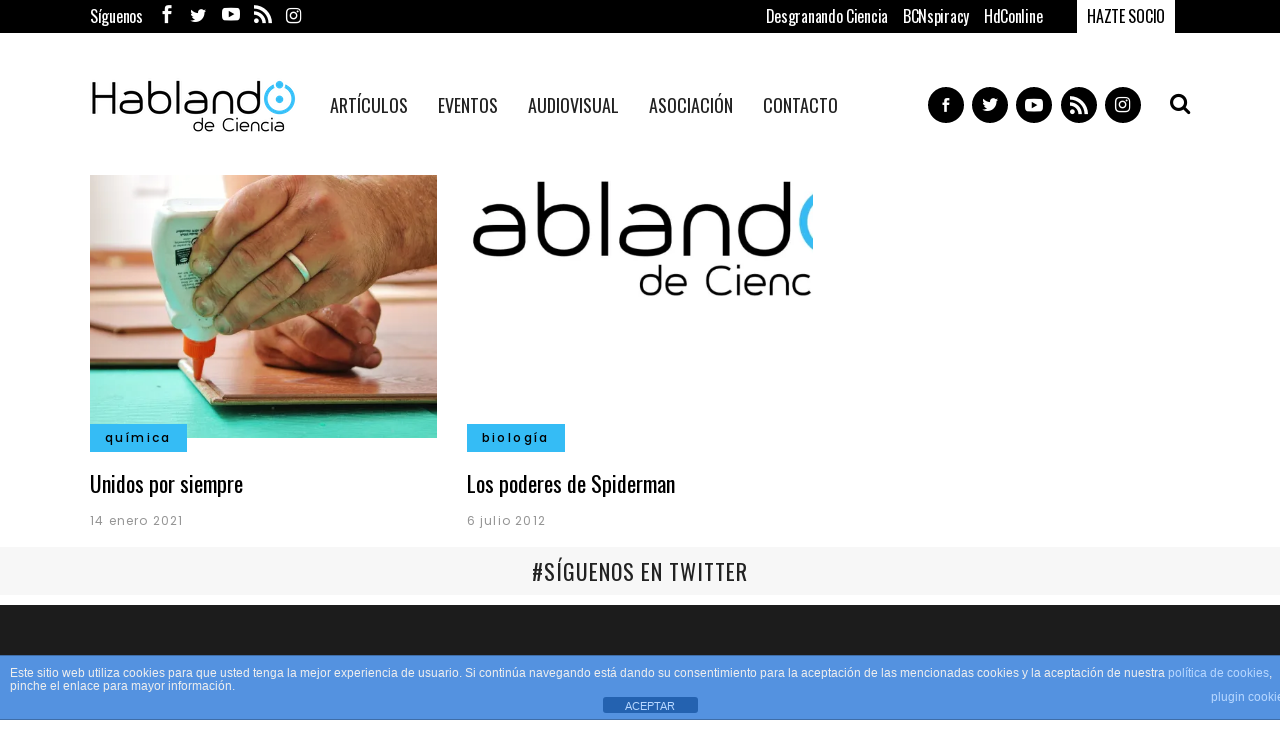

--- FILE ---
content_type: text/html; charset=utf-8
request_url: https://www.google.com/recaptcha/api2/anchor?ar=1&k=6Lf19KwZAAAAABaFf7pUXHhFgEc7mi1LfQtLIWqK&co=aHR0cHM6Ly9oYWJsYW5kb2RlY2llbmNpYS5jb206NDQz&hl=en&v=PoyoqOPhxBO7pBk68S4YbpHZ&size=invisible&anchor-ms=20000&execute-ms=30000&cb=caji5eb8em8o
body_size: 49826
content:
<!DOCTYPE HTML><html dir="ltr" lang="en"><head><meta http-equiv="Content-Type" content="text/html; charset=UTF-8">
<meta http-equiv="X-UA-Compatible" content="IE=edge">
<title>reCAPTCHA</title>
<style type="text/css">
/* cyrillic-ext */
@font-face {
  font-family: 'Roboto';
  font-style: normal;
  font-weight: 400;
  font-stretch: 100%;
  src: url(//fonts.gstatic.com/s/roboto/v48/KFO7CnqEu92Fr1ME7kSn66aGLdTylUAMa3GUBHMdazTgWw.woff2) format('woff2');
  unicode-range: U+0460-052F, U+1C80-1C8A, U+20B4, U+2DE0-2DFF, U+A640-A69F, U+FE2E-FE2F;
}
/* cyrillic */
@font-face {
  font-family: 'Roboto';
  font-style: normal;
  font-weight: 400;
  font-stretch: 100%;
  src: url(//fonts.gstatic.com/s/roboto/v48/KFO7CnqEu92Fr1ME7kSn66aGLdTylUAMa3iUBHMdazTgWw.woff2) format('woff2');
  unicode-range: U+0301, U+0400-045F, U+0490-0491, U+04B0-04B1, U+2116;
}
/* greek-ext */
@font-face {
  font-family: 'Roboto';
  font-style: normal;
  font-weight: 400;
  font-stretch: 100%;
  src: url(//fonts.gstatic.com/s/roboto/v48/KFO7CnqEu92Fr1ME7kSn66aGLdTylUAMa3CUBHMdazTgWw.woff2) format('woff2');
  unicode-range: U+1F00-1FFF;
}
/* greek */
@font-face {
  font-family: 'Roboto';
  font-style: normal;
  font-weight: 400;
  font-stretch: 100%;
  src: url(//fonts.gstatic.com/s/roboto/v48/KFO7CnqEu92Fr1ME7kSn66aGLdTylUAMa3-UBHMdazTgWw.woff2) format('woff2');
  unicode-range: U+0370-0377, U+037A-037F, U+0384-038A, U+038C, U+038E-03A1, U+03A3-03FF;
}
/* math */
@font-face {
  font-family: 'Roboto';
  font-style: normal;
  font-weight: 400;
  font-stretch: 100%;
  src: url(//fonts.gstatic.com/s/roboto/v48/KFO7CnqEu92Fr1ME7kSn66aGLdTylUAMawCUBHMdazTgWw.woff2) format('woff2');
  unicode-range: U+0302-0303, U+0305, U+0307-0308, U+0310, U+0312, U+0315, U+031A, U+0326-0327, U+032C, U+032F-0330, U+0332-0333, U+0338, U+033A, U+0346, U+034D, U+0391-03A1, U+03A3-03A9, U+03B1-03C9, U+03D1, U+03D5-03D6, U+03F0-03F1, U+03F4-03F5, U+2016-2017, U+2034-2038, U+203C, U+2040, U+2043, U+2047, U+2050, U+2057, U+205F, U+2070-2071, U+2074-208E, U+2090-209C, U+20D0-20DC, U+20E1, U+20E5-20EF, U+2100-2112, U+2114-2115, U+2117-2121, U+2123-214F, U+2190, U+2192, U+2194-21AE, U+21B0-21E5, U+21F1-21F2, U+21F4-2211, U+2213-2214, U+2216-22FF, U+2308-230B, U+2310, U+2319, U+231C-2321, U+2336-237A, U+237C, U+2395, U+239B-23B7, U+23D0, U+23DC-23E1, U+2474-2475, U+25AF, U+25B3, U+25B7, U+25BD, U+25C1, U+25CA, U+25CC, U+25FB, U+266D-266F, U+27C0-27FF, U+2900-2AFF, U+2B0E-2B11, U+2B30-2B4C, U+2BFE, U+3030, U+FF5B, U+FF5D, U+1D400-1D7FF, U+1EE00-1EEFF;
}
/* symbols */
@font-face {
  font-family: 'Roboto';
  font-style: normal;
  font-weight: 400;
  font-stretch: 100%;
  src: url(//fonts.gstatic.com/s/roboto/v48/KFO7CnqEu92Fr1ME7kSn66aGLdTylUAMaxKUBHMdazTgWw.woff2) format('woff2');
  unicode-range: U+0001-000C, U+000E-001F, U+007F-009F, U+20DD-20E0, U+20E2-20E4, U+2150-218F, U+2190, U+2192, U+2194-2199, U+21AF, U+21E6-21F0, U+21F3, U+2218-2219, U+2299, U+22C4-22C6, U+2300-243F, U+2440-244A, U+2460-24FF, U+25A0-27BF, U+2800-28FF, U+2921-2922, U+2981, U+29BF, U+29EB, U+2B00-2BFF, U+4DC0-4DFF, U+FFF9-FFFB, U+10140-1018E, U+10190-1019C, U+101A0, U+101D0-101FD, U+102E0-102FB, U+10E60-10E7E, U+1D2C0-1D2D3, U+1D2E0-1D37F, U+1F000-1F0FF, U+1F100-1F1AD, U+1F1E6-1F1FF, U+1F30D-1F30F, U+1F315, U+1F31C, U+1F31E, U+1F320-1F32C, U+1F336, U+1F378, U+1F37D, U+1F382, U+1F393-1F39F, U+1F3A7-1F3A8, U+1F3AC-1F3AF, U+1F3C2, U+1F3C4-1F3C6, U+1F3CA-1F3CE, U+1F3D4-1F3E0, U+1F3ED, U+1F3F1-1F3F3, U+1F3F5-1F3F7, U+1F408, U+1F415, U+1F41F, U+1F426, U+1F43F, U+1F441-1F442, U+1F444, U+1F446-1F449, U+1F44C-1F44E, U+1F453, U+1F46A, U+1F47D, U+1F4A3, U+1F4B0, U+1F4B3, U+1F4B9, U+1F4BB, U+1F4BF, U+1F4C8-1F4CB, U+1F4D6, U+1F4DA, U+1F4DF, U+1F4E3-1F4E6, U+1F4EA-1F4ED, U+1F4F7, U+1F4F9-1F4FB, U+1F4FD-1F4FE, U+1F503, U+1F507-1F50B, U+1F50D, U+1F512-1F513, U+1F53E-1F54A, U+1F54F-1F5FA, U+1F610, U+1F650-1F67F, U+1F687, U+1F68D, U+1F691, U+1F694, U+1F698, U+1F6AD, U+1F6B2, U+1F6B9-1F6BA, U+1F6BC, U+1F6C6-1F6CF, U+1F6D3-1F6D7, U+1F6E0-1F6EA, U+1F6F0-1F6F3, U+1F6F7-1F6FC, U+1F700-1F7FF, U+1F800-1F80B, U+1F810-1F847, U+1F850-1F859, U+1F860-1F887, U+1F890-1F8AD, U+1F8B0-1F8BB, U+1F8C0-1F8C1, U+1F900-1F90B, U+1F93B, U+1F946, U+1F984, U+1F996, U+1F9E9, U+1FA00-1FA6F, U+1FA70-1FA7C, U+1FA80-1FA89, U+1FA8F-1FAC6, U+1FACE-1FADC, U+1FADF-1FAE9, U+1FAF0-1FAF8, U+1FB00-1FBFF;
}
/* vietnamese */
@font-face {
  font-family: 'Roboto';
  font-style: normal;
  font-weight: 400;
  font-stretch: 100%;
  src: url(//fonts.gstatic.com/s/roboto/v48/KFO7CnqEu92Fr1ME7kSn66aGLdTylUAMa3OUBHMdazTgWw.woff2) format('woff2');
  unicode-range: U+0102-0103, U+0110-0111, U+0128-0129, U+0168-0169, U+01A0-01A1, U+01AF-01B0, U+0300-0301, U+0303-0304, U+0308-0309, U+0323, U+0329, U+1EA0-1EF9, U+20AB;
}
/* latin-ext */
@font-face {
  font-family: 'Roboto';
  font-style: normal;
  font-weight: 400;
  font-stretch: 100%;
  src: url(//fonts.gstatic.com/s/roboto/v48/KFO7CnqEu92Fr1ME7kSn66aGLdTylUAMa3KUBHMdazTgWw.woff2) format('woff2');
  unicode-range: U+0100-02BA, U+02BD-02C5, U+02C7-02CC, U+02CE-02D7, U+02DD-02FF, U+0304, U+0308, U+0329, U+1D00-1DBF, U+1E00-1E9F, U+1EF2-1EFF, U+2020, U+20A0-20AB, U+20AD-20C0, U+2113, U+2C60-2C7F, U+A720-A7FF;
}
/* latin */
@font-face {
  font-family: 'Roboto';
  font-style: normal;
  font-weight: 400;
  font-stretch: 100%;
  src: url(//fonts.gstatic.com/s/roboto/v48/KFO7CnqEu92Fr1ME7kSn66aGLdTylUAMa3yUBHMdazQ.woff2) format('woff2');
  unicode-range: U+0000-00FF, U+0131, U+0152-0153, U+02BB-02BC, U+02C6, U+02DA, U+02DC, U+0304, U+0308, U+0329, U+2000-206F, U+20AC, U+2122, U+2191, U+2193, U+2212, U+2215, U+FEFF, U+FFFD;
}
/* cyrillic-ext */
@font-face {
  font-family: 'Roboto';
  font-style: normal;
  font-weight: 500;
  font-stretch: 100%;
  src: url(//fonts.gstatic.com/s/roboto/v48/KFO7CnqEu92Fr1ME7kSn66aGLdTylUAMa3GUBHMdazTgWw.woff2) format('woff2');
  unicode-range: U+0460-052F, U+1C80-1C8A, U+20B4, U+2DE0-2DFF, U+A640-A69F, U+FE2E-FE2F;
}
/* cyrillic */
@font-face {
  font-family: 'Roboto';
  font-style: normal;
  font-weight: 500;
  font-stretch: 100%;
  src: url(//fonts.gstatic.com/s/roboto/v48/KFO7CnqEu92Fr1ME7kSn66aGLdTylUAMa3iUBHMdazTgWw.woff2) format('woff2');
  unicode-range: U+0301, U+0400-045F, U+0490-0491, U+04B0-04B1, U+2116;
}
/* greek-ext */
@font-face {
  font-family: 'Roboto';
  font-style: normal;
  font-weight: 500;
  font-stretch: 100%;
  src: url(//fonts.gstatic.com/s/roboto/v48/KFO7CnqEu92Fr1ME7kSn66aGLdTylUAMa3CUBHMdazTgWw.woff2) format('woff2');
  unicode-range: U+1F00-1FFF;
}
/* greek */
@font-face {
  font-family: 'Roboto';
  font-style: normal;
  font-weight: 500;
  font-stretch: 100%;
  src: url(//fonts.gstatic.com/s/roboto/v48/KFO7CnqEu92Fr1ME7kSn66aGLdTylUAMa3-UBHMdazTgWw.woff2) format('woff2');
  unicode-range: U+0370-0377, U+037A-037F, U+0384-038A, U+038C, U+038E-03A1, U+03A3-03FF;
}
/* math */
@font-face {
  font-family: 'Roboto';
  font-style: normal;
  font-weight: 500;
  font-stretch: 100%;
  src: url(//fonts.gstatic.com/s/roboto/v48/KFO7CnqEu92Fr1ME7kSn66aGLdTylUAMawCUBHMdazTgWw.woff2) format('woff2');
  unicode-range: U+0302-0303, U+0305, U+0307-0308, U+0310, U+0312, U+0315, U+031A, U+0326-0327, U+032C, U+032F-0330, U+0332-0333, U+0338, U+033A, U+0346, U+034D, U+0391-03A1, U+03A3-03A9, U+03B1-03C9, U+03D1, U+03D5-03D6, U+03F0-03F1, U+03F4-03F5, U+2016-2017, U+2034-2038, U+203C, U+2040, U+2043, U+2047, U+2050, U+2057, U+205F, U+2070-2071, U+2074-208E, U+2090-209C, U+20D0-20DC, U+20E1, U+20E5-20EF, U+2100-2112, U+2114-2115, U+2117-2121, U+2123-214F, U+2190, U+2192, U+2194-21AE, U+21B0-21E5, U+21F1-21F2, U+21F4-2211, U+2213-2214, U+2216-22FF, U+2308-230B, U+2310, U+2319, U+231C-2321, U+2336-237A, U+237C, U+2395, U+239B-23B7, U+23D0, U+23DC-23E1, U+2474-2475, U+25AF, U+25B3, U+25B7, U+25BD, U+25C1, U+25CA, U+25CC, U+25FB, U+266D-266F, U+27C0-27FF, U+2900-2AFF, U+2B0E-2B11, U+2B30-2B4C, U+2BFE, U+3030, U+FF5B, U+FF5D, U+1D400-1D7FF, U+1EE00-1EEFF;
}
/* symbols */
@font-face {
  font-family: 'Roboto';
  font-style: normal;
  font-weight: 500;
  font-stretch: 100%;
  src: url(//fonts.gstatic.com/s/roboto/v48/KFO7CnqEu92Fr1ME7kSn66aGLdTylUAMaxKUBHMdazTgWw.woff2) format('woff2');
  unicode-range: U+0001-000C, U+000E-001F, U+007F-009F, U+20DD-20E0, U+20E2-20E4, U+2150-218F, U+2190, U+2192, U+2194-2199, U+21AF, U+21E6-21F0, U+21F3, U+2218-2219, U+2299, U+22C4-22C6, U+2300-243F, U+2440-244A, U+2460-24FF, U+25A0-27BF, U+2800-28FF, U+2921-2922, U+2981, U+29BF, U+29EB, U+2B00-2BFF, U+4DC0-4DFF, U+FFF9-FFFB, U+10140-1018E, U+10190-1019C, U+101A0, U+101D0-101FD, U+102E0-102FB, U+10E60-10E7E, U+1D2C0-1D2D3, U+1D2E0-1D37F, U+1F000-1F0FF, U+1F100-1F1AD, U+1F1E6-1F1FF, U+1F30D-1F30F, U+1F315, U+1F31C, U+1F31E, U+1F320-1F32C, U+1F336, U+1F378, U+1F37D, U+1F382, U+1F393-1F39F, U+1F3A7-1F3A8, U+1F3AC-1F3AF, U+1F3C2, U+1F3C4-1F3C6, U+1F3CA-1F3CE, U+1F3D4-1F3E0, U+1F3ED, U+1F3F1-1F3F3, U+1F3F5-1F3F7, U+1F408, U+1F415, U+1F41F, U+1F426, U+1F43F, U+1F441-1F442, U+1F444, U+1F446-1F449, U+1F44C-1F44E, U+1F453, U+1F46A, U+1F47D, U+1F4A3, U+1F4B0, U+1F4B3, U+1F4B9, U+1F4BB, U+1F4BF, U+1F4C8-1F4CB, U+1F4D6, U+1F4DA, U+1F4DF, U+1F4E3-1F4E6, U+1F4EA-1F4ED, U+1F4F7, U+1F4F9-1F4FB, U+1F4FD-1F4FE, U+1F503, U+1F507-1F50B, U+1F50D, U+1F512-1F513, U+1F53E-1F54A, U+1F54F-1F5FA, U+1F610, U+1F650-1F67F, U+1F687, U+1F68D, U+1F691, U+1F694, U+1F698, U+1F6AD, U+1F6B2, U+1F6B9-1F6BA, U+1F6BC, U+1F6C6-1F6CF, U+1F6D3-1F6D7, U+1F6E0-1F6EA, U+1F6F0-1F6F3, U+1F6F7-1F6FC, U+1F700-1F7FF, U+1F800-1F80B, U+1F810-1F847, U+1F850-1F859, U+1F860-1F887, U+1F890-1F8AD, U+1F8B0-1F8BB, U+1F8C0-1F8C1, U+1F900-1F90B, U+1F93B, U+1F946, U+1F984, U+1F996, U+1F9E9, U+1FA00-1FA6F, U+1FA70-1FA7C, U+1FA80-1FA89, U+1FA8F-1FAC6, U+1FACE-1FADC, U+1FADF-1FAE9, U+1FAF0-1FAF8, U+1FB00-1FBFF;
}
/* vietnamese */
@font-face {
  font-family: 'Roboto';
  font-style: normal;
  font-weight: 500;
  font-stretch: 100%;
  src: url(//fonts.gstatic.com/s/roboto/v48/KFO7CnqEu92Fr1ME7kSn66aGLdTylUAMa3OUBHMdazTgWw.woff2) format('woff2');
  unicode-range: U+0102-0103, U+0110-0111, U+0128-0129, U+0168-0169, U+01A0-01A1, U+01AF-01B0, U+0300-0301, U+0303-0304, U+0308-0309, U+0323, U+0329, U+1EA0-1EF9, U+20AB;
}
/* latin-ext */
@font-face {
  font-family: 'Roboto';
  font-style: normal;
  font-weight: 500;
  font-stretch: 100%;
  src: url(//fonts.gstatic.com/s/roboto/v48/KFO7CnqEu92Fr1ME7kSn66aGLdTylUAMa3KUBHMdazTgWw.woff2) format('woff2');
  unicode-range: U+0100-02BA, U+02BD-02C5, U+02C7-02CC, U+02CE-02D7, U+02DD-02FF, U+0304, U+0308, U+0329, U+1D00-1DBF, U+1E00-1E9F, U+1EF2-1EFF, U+2020, U+20A0-20AB, U+20AD-20C0, U+2113, U+2C60-2C7F, U+A720-A7FF;
}
/* latin */
@font-face {
  font-family: 'Roboto';
  font-style: normal;
  font-weight: 500;
  font-stretch: 100%;
  src: url(//fonts.gstatic.com/s/roboto/v48/KFO7CnqEu92Fr1ME7kSn66aGLdTylUAMa3yUBHMdazQ.woff2) format('woff2');
  unicode-range: U+0000-00FF, U+0131, U+0152-0153, U+02BB-02BC, U+02C6, U+02DA, U+02DC, U+0304, U+0308, U+0329, U+2000-206F, U+20AC, U+2122, U+2191, U+2193, U+2212, U+2215, U+FEFF, U+FFFD;
}
/* cyrillic-ext */
@font-face {
  font-family: 'Roboto';
  font-style: normal;
  font-weight: 900;
  font-stretch: 100%;
  src: url(//fonts.gstatic.com/s/roboto/v48/KFO7CnqEu92Fr1ME7kSn66aGLdTylUAMa3GUBHMdazTgWw.woff2) format('woff2');
  unicode-range: U+0460-052F, U+1C80-1C8A, U+20B4, U+2DE0-2DFF, U+A640-A69F, U+FE2E-FE2F;
}
/* cyrillic */
@font-face {
  font-family: 'Roboto';
  font-style: normal;
  font-weight: 900;
  font-stretch: 100%;
  src: url(//fonts.gstatic.com/s/roboto/v48/KFO7CnqEu92Fr1ME7kSn66aGLdTylUAMa3iUBHMdazTgWw.woff2) format('woff2');
  unicode-range: U+0301, U+0400-045F, U+0490-0491, U+04B0-04B1, U+2116;
}
/* greek-ext */
@font-face {
  font-family: 'Roboto';
  font-style: normal;
  font-weight: 900;
  font-stretch: 100%;
  src: url(//fonts.gstatic.com/s/roboto/v48/KFO7CnqEu92Fr1ME7kSn66aGLdTylUAMa3CUBHMdazTgWw.woff2) format('woff2');
  unicode-range: U+1F00-1FFF;
}
/* greek */
@font-face {
  font-family: 'Roboto';
  font-style: normal;
  font-weight: 900;
  font-stretch: 100%;
  src: url(//fonts.gstatic.com/s/roboto/v48/KFO7CnqEu92Fr1ME7kSn66aGLdTylUAMa3-UBHMdazTgWw.woff2) format('woff2');
  unicode-range: U+0370-0377, U+037A-037F, U+0384-038A, U+038C, U+038E-03A1, U+03A3-03FF;
}
/* math */
@font-face {
  font-family: 'Roboto';
  font-style: normal;
  font-weight: 900;
  font-stretch: 100%;
  src: url(//fonts.gstatic.com/s/roboto/v48/KFO7CnqEu92Fr1ME7kSn66aGLdTylUAMawCUBHMdazTgWw.woff2) format('woff2');
  unicode-range: U+0302-0303, U+0305, U+0307-0308, U+0310, U+0312, U+0315, U+031A, U+0326-0327, U+032C, U+032F-0330, U+0332-0333, U+0338, U+033A, U+0346, U+034D, U+0391-03A1, U+03A3-03A9, U+03B1-03C9, U+03D1, U+03D5-03D6, U+03F0-03F1, U+03F4-03F5, U+2016-2017, U+2034-2038, U+203C, U+2040, U+2043, U+2047, U+2050, U+2057, U+205F, U+2070-2071, U+2074-208E, U+2090-209C, U+20D0-20DC, U+20E1, U+20E5-20EF, U+2100-2112, U+2114-2115, U+2117-2121, U+2123-214F, U+2190, U+2192, U+2194-21AE, U+21B0-21E5, U+21F1-21F2, U+21F4-2211, U+2213-2214, U+2216-22FF, U+2308-230B, U+2310, U+2319, U+231C-2321, U+2336-237A, U+237C, U+2395, U+239B-23B7, U+23D0, U+23DC-23E1, U+2474-2475, U+25AF, U+25B3, U+25B7, U+25BD, U+25C1, U+25CA, U+25CC, U+25FB, U+266D-266F, U+27C0-27FF, U+2900-2AFF, U+2B0E-2B11, U+2B30-2B4C, U+2BFE, U+3030, U+FF5B, U+FF5D, U+1D400-1D7FF, U+1EE00-1EEFF;
}
/* symbols */
@font-face {
  font-family: 'Roboto';
  font-style: normal;
  font-weight: 900;
  font-stretch: 100%;
  src: url(//fonts.gstatic.com/s/roboto/v48/KFO7CnqEu92Fr1ME7kSn66aGLdTylUAMaxKUBHMdazTgWw.woff2) format('woff2');
  unicode-range: U+0001-000C, U+000E-001F, U+007F-009F, U+20DD-20E0, U+20E2-20E4, U+2150-218F, U+2190, U+2192, U+2194-2199, U+21AF, U+21E6-21F0, U+21F3, U+2218-2219, U+2299, U+22C4-22C6, U+2300-243F, U+2440-244A, U+2460-24FF, U+25A0-27BF, U+2800-28FF, U+2921-2922, U+2981, U+29BF, U+29EB, U+2B00-2BFF, U+4DC0-4DFF, U+FFF9-FFFB, U+10140-1018E, U+10190-1019C, U+101A0, U+101D0-101FD, U+102E0-102FB, U+10E60-10E7E, U+1D2C0-1D2D3, U+1D2E0-1D37F, U+1F000-1F0FF, U+1F100-1F1AD, U+1F1E6-1F1FF, U+1F30D-1F30F, U+1F315, U+1F31C, U+1F31E, U+1F320-1F32C, U+1F336, U+1F378, U+1F37D, U+1F382, U+1F393-1F39F, U+1F3A7-1F3A8, U+1F3AC-1F3AF, U+1F3C2, U+1F3C4-1F3C6, U+1F3CA-1F3CE, U+1F3D4-1F3E0, U+1F3ED, U+1F3F1-1F3F3, U+1F3F5-1F3F7, U+1F408, U+1F415, U+1F41F, U+1F426, U+1F43F, U+1F441-1F442, U+1F444, U+1F446-1F449, U+1F44C-1F44E, U+1F453, U+1F46A, U+1F47D, U+1F4A3, U+1F4B0, U+1F4B3, U+1F4B9, U+1F4BB, U+1F4BF, U+1F4C8-1F4CB, U+1F4D6, U+1F4DA, U+1F4DF, U+1F4E3-1F4E6, U+1F4EA-1F4ED, U+1F4F7, U+1F4F9-1F4FB, U+1F4FD-1F4FE, U+1F503, U+1F507-1F50B, U+1F50D, U+1F512-1F513, U+1F53E-1F54A, U+1F54F-1F5FA, U+1F610, U+1F650-1F67F, U+1F687, U+1F68D, U+1F691, U+1F694, U+1F698, U+1F6AD, U+1F6B2, U+1F6B9-1F6BA, U+1F6BC, U+1F6C6-1F6CF, U+1F6D3-1F6D7, U+1F6E0-1F6EA, U+1F6F0-1F6F3, U+1F6F7-1F6FC, U+1F700-1F7FF, U+1F800-1F80B, U+1F810-1F847, U+1F850-1F859, U+1F860-1F887, U+1F890-1F8AD, U+1F8B0-1F8BB, U+1F8C0-1F8C1, U+1F900-1F90B, U+1F93B, U+1F946, U+1F984, U+1F996, U+1F9E9, U+1FA00-1FA6F, U+1FA70-1FA7C, U+1FA80-1FA89, U+1FA8F-1FAC6, U+1FACE-1FADC, U+1FADF-1FAE9, U+1FAF0-1FAF8, U+1FB00-1FBFF;
}
/* vietnamese */
@font-face {
  font-family: 'Roboto';
  font-style: normal;
  font-weight: 900;
  font-stretch: 100%;
  src: url(//fonts.gstatic.com/s/roboto/v48/KFO7CnqEu92Fr1ME7kSn66aGLdTylUAMa3OUBHMdazTgWw.woff2) format('woff2');
  unicode-range: U+0102-0103, U+0110-0111, U+0128-0129, U+0168-0169, U+01A0-01A1, U+01AF-01B0, U+0300-0301, U+0303-0304, U+0308-0309, U+0323, U+0329, U+1EA0-1EF9, U+20AB;
}
/* latin-ext */
@font-face {
  font-family: 'Roboto';
  font-style: normal;
  font-weight: 900;
  font-stretch: 100%;
  src: url(//fonts.gstatic.com/s/roboto/v48/KFO7CnqEu92Fr1ME7kSn66aGLdTylUAMa3KUBHMdazTgWw.woff2) format('woff2');
  unicode-range: U+0100-02BA, U+02BD-02C5, U+02C7-02CC, U+02CE-02D7, U+02DD-02FF, U+0304, U+0308, U+0329, U+1D00-1DBF, U+1E00-1E9F, U+1EF2-1EFF, U+2020, U+20A0-20AB, U+20AD-20C0, U+2113, U+2C60-2C7F, U+A720-A7FF;
}
/* latin */
@font-face {
  font-family: 'Roboto';
  font-style: normal;
  font-weight: 900;
  font-stretch: 100%;
  src: url(//fonts.gstatic.com/s/roboto/v48/KFO7CnqEu92Fr1ME7kSn66aGLdTylUAMa3yUBHMdazQ.woff2) format('woff2');
  unicode-range: U+0000-00FF, U+0131, U+0152-0153, U+02BB-02BC, U+02C6, U+02DA, U+02DC, U+0304, U+0308, U+0329, U+2000-206F, U+20AC, U+2122, U+2191, U+2193, U+2212, U+2215, U+FEFF, U+FFFD;
}

</style>
<link rel="stylesheet" type="text/css" href="https://www.gstatic.com/recaptcha/releases/PoyoqOPhxBO7pBk68S4YbpHZ/styles__ltr.css">
<script nonce="SFfjfHBkDPXr_T6gUYjOLg" type="text/javascript">window['__recaptcha_api'] = 'https://www.google.com/recaptcha/api2/';</script>
<script type="text/javascript" src="https://www.gstatic.com/recaptcha/releases/PoyoqOPhxBO7pBk68S4YbpHZ/recaptcha__en.js" nonce="SFfjfHBkDPXr_T6gUYjOLg">
      
    </script></head>
<body><div id="rc-anchor-alert" class="rc-anchor-alert"></div>
<input type="hidden" id="recaptcha-token" value="[base64]">
<script type="text/javascript" nonce="SFfjfHBkDPXr_T6gUYjOLg">
      recaptcha.anchor.Main.init("[\x22ainput\x22,[\x22bgdata\x22,\x22\x22,\[base64]/[base64]/UltIKytdPWE6KGE8MjA0OD9SW0grK109YT4+NnwxOTI6KChhJjY0NTEyKT09NTUyOTYmJnErMTxoLmxlbmd0aCYmKGguY2hhckNvZGVBdChxKzEpJjY0NTEyKT09NTYzMjA/[base64]/MjU1OlI/[base64]/[base64]/[base64]/[base64]/[base64]/[base64]/[base64]/[base64]/[base64]/[base64]\x22,\[base64]\\u003d\x22,\x22wpXChMKaSzLDgsOBw4cQw4jDnsKaw5VwS0LDr8KPIwHCqsKkwq50VRZPw7NAFMOnw5DCpsO4H1QSwr4RdsOEwr1tCSxAw6ZpVHfDssKpWg/DhmMKWcOLwrrCo8OXw53DqMOEw6Nsw5nDvsKcwoxCw6LDhcOzwo7CgMOFRhgEw5bCkMOxw4TDhzwfHQdww5/DoMO+BH/[base64]/CnEzCrcKWCH3DpMOzKUhfR0cBIMKfwqfDpXDCncO2w53DglXDmcOibRfDhwBywrN/w75TwqjCjsKcwqIwBMKFej3Cgj/CnDzChhDDiHcrw4/Dq8KiJCIyw60ZbMOAwrQ0c8OUVXh3RMOKM8OVTcOgwoDCjFnCukg+KcOkJRjCmMKqwobDr2Z2wqptH8OSI8OPw7PDkQB8w6rDsm5Ww6bCgsKiwqDDmcOuwq3CjXbDijZXw7LCqRHCs8KxAlgRw6bDlMKLLkjCt8KZw5U6I1rDrkXCrsKhwqLCmTs/wqPCvxzCusOhw7cawoAXw4vDug0OKcKfw6jDn0AJC8OPSMKvOR7DosKWVjzCqcKNw7M7wroeIxHCicObwrMvbMObwr4vXMOdVcOgCsOoPSZgw4EFwpFjw4vDl2vDkTvCosOPwpnClcKhOsKyw7/CphnDtMOsQcOXak8rGxIaJMKRwqTCqBwJw7TCvEnCoAXCuBt/wpzDlcKCw6ddMmstw6jCrkHDnMKHNlw+w5p+f8KRw7QcwrJxw5XDhFHDgEBMw4Uzwokpw5XDj8OtwpXDl8KOw5YnKcKCw4jCoT7DisOwV0PCtUrCn8O9ESLCqcK5akbCuMOtwp0/CjoWwpbDuHA7asOXScOSwr7CvyPCmcKAScOywp/DvBlnCTLCsxvDqMK5wqdCwqjCscOqwqLDvwfDssKcw5TCvT43wq3CsCHDk8KHDwkNCRDDgcOMdh7DmsKTwrcMw6PCjkoCw65sw67Ctw/[base64]/wr/[base64]/DsMKzY8KxwqnCqQNdwr4xw4oXPCfCt0PDrC1UTmIjw71nFcOBKcKEw71AJsKeMcOkYRwUw47CmcKKw6/DuHvDlEDDv1hnw4Jow4VXwr7ChwBrwp3CqEo6F8KKw7l1wqPCncKrw7RjwqcKG8KAZhvDmmRfFMKFLD58w53Cj8OdSMOMHVcDw5JeQMK8JMKow5ppw4jCp8KGChMiw4IQwpzCiRPCt8O0RsOXRB/Dj8ORwp94w4U3w4fDrUnDrWBPw543BgPDtygKQsOmwpjDl24zw4vCiMOTbEoGw7rCsMOcwoHDp8O9WVhJwqc/[base64]/wonDtUrChcODwqJgwrXCk3sDAnLCocOBwqdRPF8Nw7FTw5B4bsK5w5TCu2Q6w4E0GyTDj8KKw4Rkw4zDmsK0Y8KvaTlsFglGZsOKwrHCgcKaUT5Jw4Unw7zDhcOAw7EBw5rDmCJ5w4/CmX/CoUHCqsOmwoEnwrzCi8Ojw64Cw4nDt8O2w63Dv8OSYcOyNU7DrU83wq/CmsKGwpNMwqTDgcOpw5osGiDDjcOZw78pwpVSwqTCsjVJw4cGwr7DvE5/wrIeMVLChMKhwpgBNSlQwojDjsKkS3VbD8OZw40jwpIfaSJRNcOtwqk+YGVOWWw6wp9BTMOEwr95wrcJw7fCmcKtw6tzE8KMQFXDscOUw47Dp8Kmw7J+IcORc8O6w4LCkj9vW8KJw7TDr8K1wr8DwoDDvRwSYsKDflApN8Oiw4w3OsORQcKWLmzCoDdwOsK0SW/[base64]/[base64]/wpRrD8OFw4bCosO8KAdCw4VWw6PDqCVEw5rDrsKzSTHDmcKow5MPJsOVMMKTwo/Cj8O+McOSRwgGwpNyAsKUY8Oww7LDtwB9wqpGNxpnwonDg8KYMsO5wrIaw7zDmsOywp3Cr2NdPcKEdMOkZD3Dh0LClsOowo3Dp8KnwpLDnMOjG3RJw6lgaCYzGcO/[base64]/w7tlOR/CmgzDuTVsw7gHXCHCsgnCpMK3w6x/[base64]/w5PCtyDCrsObw5YHPFHDv2RIwpU5wpgvKcKSTMOEw7R4w5N6w7xFwqVHfk7DmifCiz7DgnZcw5XDj8KbaMO0w7HChMK9wpLDvsOMwoLDgcOyw5jDi8OfD01TdVV/[base64]/LsKmFMK+w5UAwq1VYAoHVMKQw7odcsOUw6DDk8KWw5UYPTnCl8OyDMK1wp/DsGTDggkJwpExwrFuwrEcCMOcQsK6w7oRaFrDgSvCi3XCkcOkejVOUiwRw5vDnF5CDcKcwoVGwpY+wpLDnG/DoMO0IcKmGcKLKcO8wpctwogrX0k1Y0xYwp82w7xCw6U1UULDrcKsIcK6w49cwpTDisKLw5fCvj9Sw6bCnsOgLcKIwqXDvsKBC0vDiFbDkMK/w6LDq8KqWcKIPSbCg8O+wrDDhA/[base64]/CicKGfcKIGcKfwoHDvxvClhgBQWgWw6vDnsOuOCXCi8KHDk7Cs8K9SzTDiAjDmGrDjgDCu8O7wpALw4zCqHFBXmDDocOCUcOlwpNydV3CqcKwFCU/wpw8ARwwEGEawonCocOawqRWwqrCv8KeM8OrHsKuAw3DjcKNCcKeKcONw78jfTXCicK4P8ObHMOrwrUUHWpzw7HDsQoeTsKNw7PDkMOaw44sw7PCnhw9BT5XccKDfcKSwrkiwrtRP8KrfAYvwp7CvGTCtWbCmsKEwrTCnMKcw4Jew4E/DMKkw4LDiMKkBFTCrRsVwpnDqEkDw6Jua8OnZ8KZKQRRwrh3ZcOiwp3CtcKgacOeJMK9wrdkbkLCscKRIsKYfMKXMG9ywqt8w69jasKowoLCiMK/[base64]/woQlw4DDisKuajbCvTjCpzPDnMOUasOyHsKATsOwNMO6BMKbaVttchzCg8KGNMODwrEhKwZqJcOUwqdOAcKxIcOWPsKqwpvDlsOawpYuacOkASPCixbCoFbCokzCiWVswqcEZUwgVcO/[base64]/CoVnCs8Kvw53Dn1fChsOawrzCjgHCt8OrQcOmGSzCm2vCt3jDqsOXImNEwo7CqsKqw6lETTR4wo7CsVPDhMKEZxzCnMOHwqrClsK0wqrCpsKHwpkNwrnChH7Clj/CiVjDrsK8FBzDlcKFIsONVcO0K0c2w6/Ci3LDtislw5zClMK8wrVoMcOmD3J0JMKcw5w2wrXCvsOxBMKFVQVkw6XDl23DrHAIKWTDosOkwo88w7tewpPDn2zCncOhPMOKwrBia8OhXcKswqPDvTA/[base64]/ClMOlEMK1wqjCnsOpwq/DgsOoZMKtwrtNTsOpwp3CpMOJwqLDh8K6wqk4KMOZUMOJw4rDisKiwo1BwpbDmMO6RRUBEhlfw7NcbHtXw5QGw6sGY1TCm8Opw5pRwpRTajrCmMOmYSXCrzsCwpbCqsKkVy/DjygswrXDocOjw6zDg8KUwrcmwoZSSVZUdMOgwq7Du0nColdtdRXDiMOST8OnwrbDr8KOw6vCm8KGw4bCsgVYwptAN8K2TMOBw6DCh2ZGwpwQSMOuB8Obw5XDmsO2wq1AN8KlwqQ5DcKAeC1aw67Cs8OwwpTDrQ4kaU5aUMO4woLCvGV5wqIUDsOwwoM/H8K2w43DhDsUwosrwr1fwo8uwovDtXjCqsK0JifCqk/DqcO1UkXCrsKWQQLDoMOOJ0AEw7/[base64]/[base64]/DhcKnZ8OvCMK0Nj5OBAB+JBlRwpfCmGbCjlkxCyrDusK4NBvDvcKdPzfCqR0KZMKgZCrDr8KBwoXDm2IZJMK2ZcObw54OwofCrsKfeBlvw6XCpMOWwoRwYjnCncK/w5sTw4vCh8OyP8OASgpgwqXCusOxw7VVwrDCpH7CgDwKb8KowowzPk8lEsKjX8OewpXDusKZw7vDuMKdw4l1wpbCt8OTR8KeEsOWfATCj8OswqZxwrAMwpFAbg7CoBHCiCxtM8OsIWrDisKgdMKXTFjCucOBAMOFZkXDvMOIfQXDlD/DvcOgVMKYJz/DvMK+WHQMUnJ6QsOkFAk1w6ZafMK3w4Adwo/CrDouw67Dl8ORw6jCt8KcN8K9Ky8CJ0kbTSfCvcOCGkZYUMKod1/DssK/w7zDr0kQw6DCl8O8SS8Fw687MMKRSMK+QSnDh8KdwqM9DB3Dh8OVOMKhw5Ilw4zDmRfCvBXDkQNVw48bwonDvMOJwr9IBVzDkMKYwqnDuyN1w6fCusK8AMKHw57DhRPDlsO/wp/CrcKnwrnDsMOQwqzDq2rDk8Oxw4JlWCQewqTClsKXwrDDmxFlIhnDvyVJacKnc8O8w6zCiMOwwqt3wpgRBsKBc3DCsS3CtAPDmMK3NMKww5pEM8OpHcOZwp/CtsO6NMOnacKJw7DCqWomLsKHMDnCphnCqUrDiEEuwo1VA1TDjMKZwo/DosKrA8KtHcKiTcKNY8O/OHdcw4QpAlMpwq7Ci8OjFGrDgcKKDcOxwokWwrcBZMOTw7LDjMKVJ8OvMibDjcORLQhXb2fCp1VWw5E/wrzDssK6S8OebMOqwo0Lw6EvDw1+ABfCvMO6wp/DkcO+SFBrV8OdECNRw7R8EyhnI8KXH8KVLBbDtSfCmhE7wqjCkjXCll/ClUdLwoN9aCw+IcKBS8OoGxJcBhdSAMODwpbDvTHDqMOnw4vDm23DssKkw4o0O3fDv8K8MMOxL251w70hwpHDnsKgwqbClMKcw4VdasOqw7VMTcOGGgdjXmDCr33DkDrDscK2w77CqsK4w5LCtypoCcOZbSHDlMKuwrtXOWPDiULDmFLDucKVwrjDucOyw6k/BUrCs2/CtkFiU8K0wqDDsw7CvWbCtD9aHMO1w6sLKSEREMK2woBOw7nCr8OSw5B7wonDlwEawp3CuCrCkcKEwpp2U2rCjS3Dt3jCngjDi8OiwoYVwpLCinxdIMKScSPDpAx9ASbDqi3Dp8OIwrzCvsOpwrjDkxDDmnM4RMKiwqLDksOuJsK0w7JvwpLDicKwwoV3w44/w4RSJMO/wpJXXsKFwq8ew7lpYsKPw5Bfw5nCkndVwp/[base64]/ClMK2QHJ2wqcASGLDu0jDqMKaw6ZXwr4aw6rCu3/DjcO3w4bDlcKgL0Zcw5DCghnCt8O6fXfDiMOVHcOpwp7Dm2DCucOjJcOJP1nDtHxkwofDkMKhEMOKwqjCrcKqw5LDqRUjw7jCpQcRwrVswqFtwrDCg8OucX3DgQ47ZAESOxxpC8KAwo8/[base64]/[base64]/Diwxjw7xcw79Ww7ApwqLDkCc4W8KPWsOtw4HCuMOrw6V7wqzDtcOtwoXDg3gtwqIjw6LDrTnCi3HDjAXChXDClcO1w6zDkcOKZn9HwrAtwqbDplHCgMKAwpXDk198CUXCpsOEf3YlKsKZfiI2wqDDuCPCv8K7EFHCn8OHdsOPw7zCuMK5w6zDtsK/wrXCqBBBwqt9OsKow4ICwo56wprCpQzDjsOFLTvCpsOSKGvDgMOWQGN/CcOzQsKswpfDvcOGw7XDmx0VIVbCs8KHwr5lwp3Dm0TCusK4w5DDtsOswrEUwqHDp8OEAyPCilpkDmLDv3d/wolHZ3TCoCzCr8KPOGLCpcOcw5cfMwMEDcKJMMOKw4jCk8KdwrzCnUACSW7CjcO/OsOfwo9YayDCjMKZwrTDngA/XB7CuMOGQMOcwoPCkjNIw69Cwp/Cp8OWd8O3w6TDnV/Ckx84w77DnjdGwpfDgcKTwoLCjcKxGMOqwpfCg1bCg2TChHNYw6bDkHjCkcK+HjwsHMO6wprDsnl7Jz3DhsO4NMK8wo/DlybDkMOkNMOWL3NFR8OzUcO9JgtiX8OOBsKMwp/[base64]/[base64]/DtcOnScOFw7/[base64]/RMKnw4TClGbDtEZAwqTClcK4CsK5wr0yImPCjTnCkcKaBMOsBMKSLEXCk0k4OcKPw4jClsOOwrRkw5zCucKAJMO6IFlwBsKGNxJ2AFjCssKbw4YMwofDsB7DncKBZMK2w7UYRMKdw6TCpcKwYivDvW3Co8OlbcOkwovCglnCowoiX8OLNcK/wp3DqxrDksK/wq/CmMKnwr0YGBTCkMO9HEwINMK5wpkUwqUlwoXCpwsbwrocw47CqQoPDUwkMSbDnMOJfsK5clwxw7hOTcOxwo84YMKrwqEqw4jDkSQKXcOcSUJmY8KfXXrCgS3CqsKlR1HDqDwqw6xJUDZCw4HDhl7Dr1RcFhMkw5/[base64]/fGXCjw09wpAHwqzCoB/Dg8Otw5RAw7oJw7QBe3DDn8OqwoRLeWFEwrjCgW7Co8O9CMOaZsK7wr7CkBR2NyF/[base64]/w5kowoVkMRg2Bk3CiMO8w7Z5ZMOhexxJN8O+ckwRw787wqfDqjd9UkXDpjvDrcK7bMK2wpXCplVuR8O+w58OeMKeXnvDvTJPDiw1eQLDtcO+wobDnMKAwo/CucO6W8OCTRY/w5HCtVBmw48desK5XlPCjcKAwpHCi8KAw6vDscONH8K0AMO1w4DCnCnCocOEw4hTexdwwqvDqMOxX8KGFcKvGMKXwpYxAUEDWzFMVl/[base64]/[base64]/CqBYmwp5BwpbDq8KIwrPCpsOcwprClCXDhsOvEVFpaSN/[base64]/CgjfDiVPCmsK0woM9w43DhMOaMMKfacKXwpMEwqEiFh7DrcO6w6HCpMKgPV/DjcKFwpzDqzEQw48bw4wiw5taHHdTw6fDnsKPTH5/w49PfSdfPcKGNsO1wqolQ2zDv8OSS3TCoToBLMO7B0fCl8O/M8K2fDtCYnHDscK3bVFsw5TCoiDCusOmfgXDgsKjJHBvw5djw49Ew6gswox6S8OvLkPDnMK0NMOfdHRGwp/CiFfCk8O/w6FSw5MAZMO+w6t3wqJswo/Dk8OTwoUNOHx1w4nDrcK8Q8KbZBfCoTFLwqTCjMKqw6gtEwF2w7nDpcOwb09bwq7DvcKsA8OSw6HDnlNRV2bCt8O1X8Kqw4vDlwbCksOxwpHDisOIQnciW8OYwq11wo/CkMK3w7vCrgvDkMK3woM2esOCw7NOHsKAwotJBcKpJcKhwodmOsKTCcOewoLDrWslw7ViwrUrw7g9OMKhw5xnw7hHw6BXwqPDqMONwpVWDS/DnsKRw4ArQ8Kmw5wCw74cw7bCkErChGB9wqLDncOuwqpGw5MCacK8d8K8w7HClyvChUDDtWjDnMKQfMOXccKlE8KrKsKGw71Gw5bDo8KIw7nCpcOGw7HDtcOdUAIXw7l1X8KuARHDvsKXelvDlXMiWsKfHcKdbsK3w70mw5lPw5cDw7FVBgAzSQXDqXtLwp/CuMK9WiTCjwrDvcOawpZ9wqrDmE/[base64]/DoMKpMsO4wq1NesK8AsKRRynClsKSwrDDrz5CwoXDjcOaVCDDv8Krwo7CrgnDm8O2bmotw6hJDcO/wrQQw5/DljnDghQ+d8O+wqUmMcKDRkvCohJOw6nCu8OfO8KRwoXCtn/DkcOSBB7CsSbDicO5PcOccsK5wrbDvcKJJMOpwqXCpcOww43CnDHCq8OtAF9qEXvCv25Ewr5OwpIew6rDp1F+LcKvfcOOB8Ksw5N3WMK0woHDu8KZI0fCvsKowq4SdsKcZBkewqsiJ8KBThoeCXw7w658dT1+FsO5b8K6FMOPwrPDjcKqw7Nmw4FqKMOzwps9ak0cwp/CiGQYH8O8aUECw6LCp8KIw6c5w6fCjsKxd8Obw5fDug/CicOFd8OUw7PCkBrDqhzCoMOAwr87wqDDiXPChcO5fMOMMEDDpMOTBcK6A8OGw70+w7dgw5E7f3nCuWLCrBDCuMOKCV9bAA3CpksJw6p8Xl7DvMKiWi1BEsKUw6ZFw43CuXnDr8Kvw619w7zDjsOTwp4/F8Ojw5Jdwq7Dl8OTd2rCvQfDnsOywpkiV1jCo8OPYQjCgcOHVcKwcQtVasKCw5PDqcK9FXvDksOgwrsBa2fDkMOBAivDr8K/cCDDkcKnwotNwrnDp0rCkwNpw6l6NcKswqJNw5ggLcOzU1IUYF1+V8OUYjgAasOEw5MDFhXDm1zCpSUmXz4yw5XCrcO2QcKFwqJCOMKsw7UgaU7CvXDCklJIwp5Nw7fCliXCpcK8wr7Dnl7CpBfCuWoQf8OmasK1wpc8YkjDvcKJEMK6w4DCmRV1wpLDqMK/UHZhwoIkCsKjw5tpw7jDggjDgW/Dj1LDiyg/w795fA/CuUTDkMKyw7JLdQLDjMKwcDoNwrLDhMKEw7vDjwp3QcKvwoZzw6Y/E8OIEsOVZ8Krwr4+KMOmLsO2TcOewpDCtMOMSzMGKQ1JBFh8wp8+w63Dg8K+R8KHQCnDrMOKeh1kBcOsKsOSwoXCo8KnaR13wrjCmyfDvkfCvMOKwofDsSNlw6V9JTzDhWvDhMKMwoRmLiwVPxbDi1XCiVnCmcKtRMKGwrzCqg8IwrDCh8OYT8K/M8OawrtHMMOTNGMjGMKBwpJPAyBkLcOTw7Z6MkFjw5PDuXkYw6vDksKkDsOXbVzDkXgbZU3DlRF7VcOsdcKcMMK9w7vDtsKtcGofY8KHRhnDsMKCwrRlaHIabsK3SBJKwo/DicKeasKqXMKEw6XCvcOcLcK6bcKcw7TCrsO+wrZXw5fDuW0jSQ5GScKmVMK5dHfDkcOiw5B5GDtWw7LCiMKlX8KYN3PCvsOHbWJ8wrM/U8KlD8KowoAlw6Y1JMOFw5B2wocfwp7DnsO3OwcsKsOISW3Cin7CgcOLwqpOwq4Xwog3w63DssOXw4TCsXjDo1fDkMOna8OMEjxQck/[base64]/CtwzCpsOEYUcEV8K6WSMdw7QWRUx6wqh/wqzCisKfw6XDl8Owfw5gw73CoMOuw4lnJcKqGjTDncOxw548w5V8aB/[base64]/wp5Ww6cLw6/[base64]/w54zCGluwpg0CMK/dsOZwrNNeEEIa8KJwoA1PFYhGSnDpEDCpcO5EMKTw4Egw71Oc8Odw78lAcONwo4uGhPDq8OiR8KVw4HCk8OZwqjCv2jDrcOrw50kI8O5WsKNURjCqyfCmMKvN03DlsKsEsK8JGvDrMO+Jx8Xw7PDnsKCKsODOnPCuS/DjsKCwprDgRoufXUCw6Ypwo8Tw7/Cn3PDosKJwrrDvx8LAh5OwqgEBlQJcC3CvMO0OMKrIkBtGyPCksKPJVLCo8Kfb2LDq8OQPMO/wqwhwrtYYRTCvcKswrbCvsOUw6/Dh8Ojw6/CgcOowoDClMKWW8OqdhPDikLDicOWQ8OCw69eDAkSJyfDgVIeKUDDkG84w4VlaEYIccKLwpPCv8KjwqvCrXHDuCLCs3p4WcOyecKqwoFvFnnCiH1hw4NSwqTChz9IwofCjy/ClV4hXzzDgwjDvRxiw7IBYsKxM8KjcnvDocKUwr3CmcOSw7rCk8OOIcOofMKCw5o9w47DncKZw5E/wpDDnMOKAFXCs0oowq3DnSbCiUHCssK5wpUQwqLDplLCuAUdJcOPw7bCnsOIEwHCicKHwqgQw4nDlybChsOUecKtwqrDgMKkwr4BB8KOAMOdw6bDuBjDt8O+wofCjhTDhyouTsO+A8KwWsK4wpIQwq3DpQ8RJsOxw4vChgs5GcOowq/[base64]/w6vDkTkjwoUGw4vClkzCuHdVNGYCST0qwoHCssOUf8KVf2MWIcK9w5zCp8KMw5HDq8O/wqksIj/DtjEew4ULRMOFwpnDik/DgsKKw7wOw5LCr8KxeRnCiMOzw6/DpHwhE2nCusOuwr1kDkZBZMKMwpLCkcOMNWwzwq7Ck8OWw4zCs8KNwqY1H8OTSMKtw4VWw5DDo2FXZQVvP8O5T1LCl8O3dWNUw4PCrcKew458DjPCiwbCq8OVKsK/aS3DgEwdwpsLHULCk8OkWsKUQHI5W8K1KkNrw7Usw5/ClMO7dzLCqCliw6HDjsKQwo0nwqjCrcOowrfDnB3CoDBEwrfCh8OWwrQFC0VDw6ZIw6wsw6fDvFR5bUPCvTzDinJaOgQ/BsOfaUA3wqNEf1Z9bivDqlN4wozDjMK1wp0zNwLCjnokw7tDw7vCjQhAZMKzVR9+wrN+E8O1w68Vw43ClnolwqzDmMKePR/DqhbDvGZnwoE9EcKMw7kYwqPDo8O8w4/[base64]/w53CiXFackN4wr3DicKhwqsSw4AsT1o3w5DDtF/Dl8OvYh7CucO0w6DCoiXCu2LDucKRJsOYYMOmQ8KrwqZ2wohPSkHCgcOAY8KsFilkH8KBJ8O0w7HCocO3w75gan7CicOcwrlpE8KXw7zDsV3Dik1/[base64]/CuMK/w7pALMOKXSNESDfDpsO5wpIgFVPCsMOjwopzQDd8wpE8Oh7DuwPCiFQCw6LDgjLCpMKcNMKxw78Vw7Mmdj81QwRfw4nDtxFDw4/DpBnCnQF5RTnCs8OAd2bCusO5RcO3wrwEw5rCl3lswrYkw51gwqPCtsOpfU7CmcKBw47ChwbDlsOQwojCk8OvT8OSwqXDjARqacOWw6AgOj0sw5nDgz/DsXQiIF7Coi/CkHABGMO1BTA8wrMpwqhbwpfCnwnCiFLClMObOVdPbMOTfBLDrCwoJlArwobDqMO3Lw1Pf8KcbMKnw7c8w7HCrsO4w71TPjEPHFdyDsOBaMKyeMOaBxHDsX/DiXzDrnhQAjsAwr9nHHnDq1kxD8KFwq9WWcKsw4lqwoRPw57CjsKbw7jDiX7Dp0rCrhJbw6N3wp3DgcKxw4zCsBs2wqfDlGDCvcKEw4gdw4DCv0DCkzJRf0ZZOS/CqcKlwrICw7jDrlHCo8KZwqBHw4XDssKQZsK7IcOFSgrDlA9/w7HDqcOCw5LDjsOULcKqLRtDw7R2BxrClMOmwr1Zwp/[base64]/[base64]/wowXw6TCpcKyKcKyLcKbwrVfLlFnVcO/Vk81wqkmJ0YGwok7wodGcj8wJQVbwrvDlyrDp0nDucO8wo8/w4XCkUDDh8OnFELDi1gVwp7Cujx5T2LDmSprw6PDpUMQwqLCl8OIw7vDny/CoQrChVpDRBYvwpPChRsawozCvcONwpnCsn0swqchP1XCjnlgwqTDtMOmECjDjMOoaiDDnD3CssOOwqfCuMKQwqHCosKbVnHDn8KODAACG8K3w7fDsz8UWlQNZsKKBcK8SX/CkmPCu8OQeSXDhMKjKcKnQsKIwrxAHcO1e8KcSz9wHsK/wq1KV2fDvMO/Z8OlFsO1DjfDmcOPw4HCvMOQLVnDhixWw6pww4bDt8K9w4UNwo1Iw4/ChsOKwr4sw6o7w6k0w6/ChMKAw4vDghDClsOAECbDhkLCmxTDggvCt8OZDMOGI8KRwpfCpMK6PCXCgMKiw5YDQlnDj8OnVMKBBsO3RcOIM2vClTbCqCLDvzNPF2QEISU4w5hZw4TCiyvCnsKdeDAAAw3DocK6w5Y+w5F0dSTCn8KuwobDhcOdwq7CngDDocKOwrA/wrXCu8Kjw6RjUnnDosKCRMKgEcKbQcKDCcK8WcK5UjwCPkXCrlTDgsOwTX/ClMKCw7fCgsOIw5fClhvDoBo7w4/CpHERUBfCqXQVw73Ch13CiAdbcFXDqlx6VsKjw7U2e03CjcOtccO6wpzDl8O7wpPCnsOYw706wqlVwr/[base64]/CvRxXw6nDoQJXwrwiw71oDMOow645PMKpC8Onwr9TCMKZfFrCtyPDkcKPw6g/X8KhwrzCnyPDs8KfLMKjPsOewr94FBsXw6Qxw7TCvMK7wr9YwrEpLzY7eE7CoMKoMcKFw4vDrcKdw4d7wp0MIsOEEV7ChsKbw5LDtMOGw6oVacK5VSvDjcKLwr/Dqytce8KNcQjCt1vDpsKuPktjw5NEKcKow4rCjlYoFytMw47CtSXDrcOUw7DCqTbDgsOedS/Ct18ywqoHw4HCr07CscO9wrTCt8KJTmw9FsOrdnwYw7TDmcObYAsjw6o9wqLCg8KiOH0TDcKVwrMvN8OcGyMMw6rDs8OpwqZpZ8OHa8KwwrIXw4xeeMO0w4dsw57CusOwR3jCqMKDwpk5woZKwpTDvcKiMwxgRsKOXsKhA3TDjT/Du8KCwqwswqttwrDCu2odM0bDq8KFw7nDoMO6w4fDsngYRxslw48ZwrHCmGV5JUXCg0HDu8OSwpXDmBPCnsOICz3ClMO4ekjClMKmw79aS8Orw67DgVbDkcO/[base64]/[base64]/w5jCtsK5wqBDwoLDuRrCh8OGOC/[base64]/[base64]/[base64]/[base64]/[base64]/wozDicODwqjDiELDhcKawpnCrGwDEXcNRWFOOcKqN2MQdiJZCArCmB3CkVhSw6PDnA82HMO9w5tbwpDChB/DpS3CusK/wpFPOEkyaMOdVUnCusOdX17DncOjwowSwpYXR8OUw5RhTMOoMillYMOTwpvDuBE8w7bChRHDsG3Cri7DtMOjwpVYw5fCvQbCvRxEw60Rwq/DpcOjwq8za1bCi8KDeyJDbkMQwoNmMyjCi8OEaMOCNXl4w5F5w7t0KsKMFcOVw4LCkMKZw6HDujkhXMKXAFXClHlNNAsawqh/QW4rDcKRNztIQV5GJG1EUykyEsO+BwVDwqXDnH/[base64]/b03DssK0w4jDogfDiytXL1UvAm0Nw4zDkXrDkUvDh8OtPkLDlivDjXbCrjfChcKkwoUtw7BGa2gwwrrCnmAxw4fCtMOGwoPDlVoLw4DDsUILX1hyw41rXMO0wqjCr3DDuAPDt8OLw5ItwqFGSsOhw5vClixqw6NCPQEWwo53IA8jaUp2wps2c8K/C8KJK14nesKvRR7CsWfCjgvDicKhwpLDssK4wrRfw4cDd8OeDMOQQnV6wqoNwqYWNx/DosOjc1d8wpPDtlrCszTCrWLCsBHCpMO6w4lzwrN5w4p3SjfCsXrDoRHDkcOPJX4AKMO/X2Zmb17Dv2Y4Pi/Cl01SAsOvwoslBT41ShvDlMKgMWxXwrHDrSjDusK4w7kTE2/ClcOWPVHDixMwb8K3d0Ylw4fDrEnDpcKfw4xUw5A8OcK6Q1zCqMOvw5lxDwDDpsK2eVTCl8K0fsOBwqjCrC9/wqfDsU5uw7wMKMKwKArClxPCpkrCmcORacOKwox7XcOBa8KaIsOyecOfYnDCmmZvcMKgSsKeeDdwwoLCuMO+wq8NI8OUF3XDnMO2wrrCpmYWL8OFwqJIw5N/w6zClTgtCMKdw7AzBsOrw7ZZTW8Rw4PDocKCPcKtwqHDq8OBD8KqEgLDmcO0wpRPwoTDncKqwrjDr8KCRcOSUCQ8w540RsKPZMOnNwYFwoEYMALDlmcXNk4Tw6rCkMKdwpBjwqjDmcObawXDrgzCksKGR8K3w5/DmU7Ct8OLT8OGPsO3GkJAw6Z8QsKqEsKMAsK1w5PCuyTDpsOEwpUWHcOUZlnDtBoIwpM9UMK8bT1Ec8KLwqldVW7CkWjDk2bDtw7CiDR5wqgVw4rDvR7Cj3sYwoNtwp/ClR3DvMOfenvCg1/[base64]/Cm8KBVcOCw4fCtHIbwqXDq8K6VsK6wqIywp/Drz9FwoTCn8O2DcKlOsKyw6/DrMKBJsKxwqlfw5/[base64]/dsK0w7fDpQ51wpocwrrDlQXClGfCpkXDoMKJwotRNcKHFsK4w6xWwr3DrzfDhsOPw4PCscO6JcKEUsOoFhwQw6HCmRXCgTXDjXByw6kDw6PCjcOhwq1YQcKXBcKIw7/Cu8O4JcKcwoDCqgbCrQDDvRfCvWJLwoVTY8KAw55fb3JwwpjCsltkAi3DgCrCp8OSYUV9worChw3Dol84w6JKwo/[base64]/Cs8ObwpN4WMOww5rCmDrChXbDix/[base64]/DtMK7Li/CnsK6w6XDhmU6w6DDlU/DicKrwrjCgFfChQg0Rn8vwojDpWPCtWBIX8OVw5o/CWPCrUg6RsKTw5/Dr0B6w4XCncOZcR/CsX3DrMKEb8OYfEXDrMO+AT4ma2glVEtZwqvCjCDCgi13w7rCqCDCo2FgH8K2wqjDnkvDukkMw6nDqcOZJ1/Ck8OYIMOGeHBnXjHCuVNNwp0Zw6XDkD3DsXUvwpnDvMOxZcKqAsO0w6zDqsK+w7ksD8ONMcKML07DsCPDgkJpEhvCisK4wogiTStZw7/CtiwtZR7Dh2YXC8KmaFxZw5/CqyDCtUQXw6xdwptrMCrDvsKMAGkrCAZSw6DDr0dxwp/Dj8K7XyTDvsKhw7DDkH7DmUXClsOOwpjCmsKew5s4S8OiwprCp2/CkX/CqkbCgSBdwpdTwqjDrjfDlDoWPMKfJcKYwqBPwrpPTwbCqjBowpsWK8KmL0lsw6Q+w697wpJnw5DDrMOnw5/[base64]/CpjnDkQvDrylpeEvDiMKRw4fDo8Kiw4LCqjxVFWvDigMgSMKQw5XDssKrw53CilrDiFIEC2gENi5jQHXCnX3Ci8KIw4HDlcOiLsKJwobDq8KHIz7DpmLDli3DtsOXJcOywrvDiMK9w6LDgMKnAGF7wqpJwrjDu3xRwoLClsOPw6Ypw6dQwr3CpMKYdzjDqG/[base64]/CrhjDocKKT8KuEcOPXBzCjMOkSsOxIcKoWSnDmhItV1/CrcOEM8O+w7bDnMK4c8Olw4sAw6dCwrnDiFxJYgHDvl7CtD1uHcO5c8KtXsORLsOuLMKLwp0Rw6vDhQLCgcOWRsOrwrzCuHPCjcOrw6sPclA4w402wozCsxDCqg3DuiMtV8OvGcONw4BwIcK5w7JNVErDnU85wqvCqgPDgGs+aAXDg8O/[base64]/Ck8Ofd8K0esOcfA3DocO5w7pxw7dnwr8iSMOUw5E9w4/Cq8K8TcKHOkjCvMKWwrTDqsKfccOpLcODwpo3wrobQGAYwo7Dh8Oxwr3Chi3DpMOvwqFhw6HCoDPCiTpufMONwpHCjGJ0KWzDgVpoRMOoKMK4HMOHJBDDhk5JwqvDssKhSGrCpTc/YsOhecKCwr0+Ek7CuiIXwqnCoRcHwoTCkQ9ED8KVF8K/BWXCp8KrwoTDj3/ChHt2DsKvwoDDucO7UGrCpMOUfMKCw7YkaAPCg3Qzw5XDinMPw7xIwqtEwrjCsMK4wqTCuwUwwpbDrRwIGMKwKQ45RsOCBldWwqQfw7chMDbDlkDCvcOuw55dw7jDk8OPw7l7wrQsw4J2wrzDqsOebsOoRV9YN3/[base64]/CrDzCjCzDn8OzVsKLwrl8wpA4wqoeLcOawozCuV8gfMOZVkbCkkTDkMOeUwDDsBttSmZDaMKHJE4fw5AawrLDhilGw4/DhMODw7XChHFgVMKMwqnCicO2w7Nhw7scKGRtayjCh1rDvy/DniHCgsKaIcO/wpfDiTDDpVgPwoNoMMOvDw/CssKew5/DjsKUCMKhBgdOwpwjw584w5U0wr1aZ8OdAiVmaAB/YcKNDETClcONw7IYw6DDpQV7w6grwrsrwr1ScE5QOl0VJ8O3cCvCg3fDuMOIBClCwoPDl8Khw6xBwrbDi1QCQRQswr/CkcKFSMOHMcKLw4pgTErChxDCmWhswql1L8K7w4vDsMKeI8K+RHrClMOXRsOWPcKUGk7ClMOQw6bCvibDhgpiwqs1ZMKowqURw4vCksKtOS3CnMOGwrEvLBB0w4w/QDlWw4B5ScOgwpbDvcOcQk05Og7DisKcw6XDqWDCr8OqRcKqDkvDt8K7L2DCkw0dMw4zGcKVw6zCjMK2w6/Dp2wXDcK2eEjCm1RTwq5xwoHDj8KYVQAvZsK/bMKpKinDr27DkMKpGyVqR3powozCj0DCk2DCrAvCp8ONFMO+VsKOw4vDvMKrGi15w47CmsOzCH53w5/[base64]/DpDUEwpdIw7nCi2IxwoHDtEXDr8KPw7vDlMK5\x22],null,[\x22conf\x22,null,\x226Lf19KwZAAAAABaFf7pUXHhFgEc7mi1LfQtLIWqK\x22,0,null,null,null,0,[21,125,63,73,95,87,41,43,42,83,102,105,109,121],[1017145,826],0,null,null,null,null,0,null,0,null,700,1,null,0,\[base64]/76lBhmnigkZhAoZiJDzAxnryhAZ\x22,0,0,null,null,1,null,0,1,null,null,null,0],\x22https://hablandodeciencia.com:443\x22,null,[3,1,1],null,null,null,1,3600,[\x22https://www.google.com/intl/en/policies/privacy/\x22,\x22https://www.google.com/intl/en/policies/terms/\x22],\x221VcTo/UIKysdyVbNmkP2VeE7ydmkTQ8Q0tfDKKV0p9U\\u003d\x22,1,0,null,1,1768885222963,0,0,[206,162],null,[240,171,220,232,108],\x22RC-hGtf14gi3FQfwQ\x22,null,null,null,null,null,\x220dAFcWeA71OL0UJB0J2DGPxaQk4EI6X_uyyio8sobpfe_xr-p5hAVHkyizU7JUoEL8MTTWPTuBg-0jOGKjt1SvjL1-C5udrKaPUQ\x22,1768968023094]");
    </script></body></html>